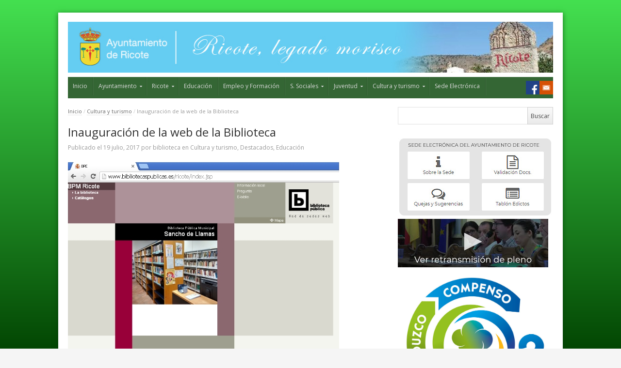

--- FILE ---
content_type: text/html; charset=UTF-8
request_url: http://www.ricote.es/inauguracion-de-la-web-de-la-biblioteca/
body_size: 13980
content:
<!DOCTYPE html>
<!--[if IE 7]>
<html class="ie ie7 no-js" lang="es-ES">
<![endif]-->
<!--[if IE 8]>
<html class="ie ie8 no-js" lang="es-ES">
<![endif]-->
<!--[if !(IE 7) | !(IE 8)  ]><!-->
<html class="no-js" lang="es-ES">
<!--<![endif]-->
<head>
<meta charset="UTF-8" />
<meta name="viewport" content="width=device-width, initial-scale=1, maximum-scale=1" />
<title>Inauguración de la web de la Biblioteca | Ayuntamiento de Ricote</title>
<link rel="profile" href="http://gmpg.org/xfn/11" />
<link rel="pingback" href="http://www.ricote.es/xmlrpc.php" />

<!-- All in One SEO Pack 2.4.4.1 by Michael Torbert of Semper Fi Web Design[360,431] -->
<meta name="description"  content="La Biblioteca del Centro Cultural inaugura página web. A través del generador de sedes web del Ministerio de Educación, Cultura y Deporte, se ha creado una web oficial con la información básica sobre sus servicios e instalaciones. Se trata de un sitio estable y seguro para que pueda encontrarse información veraz sobre la Biblioteca Sancho de Llamas en Internet. Se prevé que más adelante se añadan más secciones y contenidos, respondiendo a las necesidades de la localidad. La dirección es: Próximamente, se abrirá una página en Facebook, para que quien quiera pueda seguir las noticias de la Biblioteca y el Centro Cultural." />

<link rel="canonical" href="https://www.ricote.es/inauguracion-de-la-web-de-la-biblioteca/" />
<!-- /all in one seo pack -->
<link rel="alternate" type="application/rss+xml" title="Ayuntamiento de Ricote &raquo; Feed" href="https://www.ricote.es/feed/" />
<link rel="alternate" type="application/rss+xml" title="Ayuntamiento de Ricote &raquo; RSS de los comentarios" href="https://www.ricote.es/comments/feed/" />
<link rel="alternate" type="application/rss+xml" title="Ayuntamiento de Ricote &raquo; Inauguración de la web de la Biblioteca RSS de los comentarios" href="https://www.ricote.es/inauguracion-de-la-web-de-la-biblioteca/feed/" />
<link rel='stylesheet' id='contact-form-7-css'  href='http://www.ricote.es/wp-content/plugins/contact-form-7/includes/css/styles.css?ver=4.1' type='text/css' media='all' />
<link rel='stylesheet' id='rs-plugin-settings-css'  href='http://www.ricote.es/wp-content/plugins/revslider/rs-plugin/css/settings.css?rev=4.3.8&#038;ver=4.1' type='text/css' media='all' />
<style id='rs-plugin-settings-inline-css' type='text/css'>
.tp-caption a {
color:#ff7302;
text-shadow:none;
-webkit-transition:all 0.2s ease-out;
-moz-transition:all 0.2s ease-out;
-o-transition:all 0.2s ease-out;
-ms-transition:all 0.2s ease-out;
}

.tp-caption a:hover {
color:#ffa902;
}
</style>
<link rel='stylesheet' id='rs-plugin-captions-css'  href='http://www.ricote.es/wp-content/plugins/revslider/rs-plugin/css/captions.php?rev=4.3.8&#038;ver=4.1' type='text/css' media='all' />
<link rel='stylesheet' id='SFSImainCss-css'  href='http://www.ricote.es/wp-content/plugins/ultimate-social-media-icons/css/sfsi-style.css?ver=2.9.1' type='text/css' media='all' />
<link rel='stylesheet' id='newsplus-fonts-css'  href='http://fonts.googleapis.com/css?family=Open+Sans:400italic,700italic,400,700&#038;subset=latin,latin-ext' type='text/css' media='all' />
<link rel='stylesheet' id='newsplus-style-css'  href='http://www.ricote.es/wp-content/themes/Ricote-theme/style.css?ver=4.1' type='text/css' media='all' />
<!--[if lt IE 9]>
<link rel='stylesheet' id='newsplus-ie-css'  href='http://www.ricote.es/wp-content/themes/Ricote-theme/css/ie.css?ver=4.1' type='text/css' media='all' />
<![endif]-->
<link rel='stylesheet' id='newsplus-responsive-css'  href='http://www.ricote.es/wp-content/themes/Ricote-theme/responsive.css?ver=4.1' type='text/css' media='all' />
<link rel='stylesheet' id='prettyphoto-css'  href='http://www.ricote.es/wp-content/themes/Ricote-theme/css/prettyPhoto.css?ver=4.1' type='text/css' media='all' />
<link rel='stylesheet' id='newsplus-user-css'  href='http://www.ricote.es/wp-content/themes/Ricote-theme/user.css?ver=4.1' type='text/css' media='all' />
<script type='text/javascript' src='http://www.ricote.es/wp-includes/js/jquery/jquery.js?ver=1.11.1'></script>
<script type='text/javascript' src='http://www.ricote.es/wp-includes/js/jquery/jquery-migrate.min.js?ver=1.2.1'></script>
<script type='text/javascript' src='http://www.ricote.es/wp-content/plugins/revslider/rs-plugin/js/jquery.themepunch.plugins.min.js?rev=4.3.8&#038;ver=4.1'></script>
<script type='text/javascript' src='http://www.ricote.es/wp-content/plugins/revslider/rs-plugin/js/jquery.themepunch.revolution.min.js?rev=4.3.8&#038;ver=4.1'></script>
<link rel="EditURI" type="application/rsd+xml" title="RSD" href="http://www.ricote.es/xmlrpc.php?rsd" />
<link rel="wlwmanifest" type="application/wlwmanifest+xml" href="http://www.ricote.es/wp-includes/wlwmanifest.xml" /> 
<link rel='prev' title='Ibn Sabin y al-Riquti: presentación del año conmemorativo de su nacimiento' href='https://www.ricote.es/ibn-sabin-y-al-riquti-presentacion-del-ano-conmemorativo-de-su-nacimiento/' />
<link rel='next' title='Y el sábado&#8230; al teatro' href='https://www.ricote.es/y-el-sabado-al-teatro/' />
<link rel='shortlink' href='https://www.ricote.es/?p=4062' />
<!-- <meta name="NextGEN" version="2.1.0" /> -->
<style type="text/css">
	.primary-nav {
	background-color:#346634;
	}
	ul.nav-menu > li > a {
	text-shadow: none;
	color:#dadada;
	}
	.primary-nav li:hover > a {
	color:#fff;
	}
	ul.nav-menu > li.current-menu-item > a,
	ul.nav-menu > li.current-menu-ancestor > a,
	ul.nav-menu > li.current_page_item > a,
	ul.nav-menu > li.current_page_ancestor > a {
	color:#274d27;
	border-top-color: #e00000;
	}
	.primary-nav li ul {
	background-color:#fff;
	}
	.primary-nav li ul li a {
	color:#555;
	}
	.primary-nav li ul li:hover > a {
	color:#333;
	background-color:#f0f0f0;
	}
	h3.sb-title {
	color:#999;
	}
	#secondary {
	color:#aaa;
	background-color:#274d27;
	}
	#secondary .sep {
	color:#aaa;
	}
	#secondary a,
	#secondary ul a,
	#secondary ul .entry-meta a,
	#secondary ul .widget .entry-meta a {
	color:#ccc;
	}
	#secondary a:hover,
	#secondary ul a:hover,
	#secondary ul .entry-meta a:hover,
	#secondary ul .widget .entry-meta a:hover {
	color:#fff;
	}
	h3.sc-title {
	color:#fff;
	}
	#secondary .widget ul li {
	border-bottom-color: #5e5e5e;
	}

	#secondary .widget ul ul {
	border-top-color: #5e5e5e;
	}
	#footer {
	color:#aaa;
	background-color:#333333;
	}
	body.is-stretched.custom-background {
	background-color:#333333;
	}
	#footer a {
	color:#ccc;
	}
	#footer a:hover {
	color:#fff;
	}
</style>
<!--[if lt IE 9]>
<script src="https://html5shim.googlecode.com/svn/trunk/html5.js"></script>
<![endif]-->
<link rel='stylesheet' id='nextgen_basic_slideshow_style-css'  href='http://www.ricote.es/wp-content/plugins/nextgen-gallery/products/photocrati_nextgen/modules/nextgen_basic_gallery/static/slideshow/nextgen_basic_slideshow.min.css?ver=4.1' type='text/css' media='all' />
<link rel='stylesheet' id='ngg_trigger_buttons-css'  href='http://www.ricote.es/wp-content/plugins/nextgen-gallery/products/photocrati_nextgen/modules/nextgen_gallery_display/static/trigger_buttons.min.css?ver=4.1' type='text/css' media='all' />
<link rel='stylesheet' id='fancybox-0-css'  href='http://www.ricote.es/wp-content/plugins/nextgen-gallery/products/photocrati_nextgen/modules/lightbox/static/fancybox/jquery.fancybox-1.3.4.min.css?ver=4.1' type='text/css' media='all' />
<link rel='stylesheet' id='fontawesome-css'  href='http://www.ricote.es/wp-content/plugins/nextgen-gallery/products/photocrati_nextgen/modules/nextgen_gallery_display/static/fontawesome/font-awesome.min.css?ver=4.1' type='text/css' media='all' />
<link rel='stylesheet' id='nggallery-css'  href='http://www.ricote.es/wp-content/ngg_styles/nggallery.css?ver=4.1' type='text/css' media='all' />
</head>
<body class="single single-post postid-4062 single-format-standard custom-background sfsi_actvite_theme_default custom-font-enabled">
<div id="page" class="hfeed site clear">
        <header id="header" class="site-header" role="banner">
            <div class="wrap clear">
                <div class="brand" role="banner">
					<h4 class="site-title"><a href="https://www.ricote.es/" title="Ayuntamiento de Ricote" rel="home"><img src="http://www.ricote.es/wp-content/uploads/2014/07/1px.png" alt="Ayuntamiento de Ricote" title="Ayuntamiento de Ricote" /></a>
						</h4>                </div><!-- .brand -->
                        <div class="header-widget-area">
        <aside id="text-6" class="hwa-wrap widget_text">			<div class="textwidget"><a href="http://www.ricote.es" alt="Ayuntamiento de Ricote"><img src="https://www.ricote.es/wp-content/gallery/header/headerslide1.jpg"></a></div>
		</aside>        </div><!-- .header-widget-area -->
	            </div><!-- #header .wrap -->
        </header><!-- #header -->
		                <nav id="responsive-menu">
                <h3 id="menu-button">Menu</h3>
                </nav>
					<nav id="main-nav" class="primary-nav" role="navigation">
            <div class="wrap">
                <ul id="menu-menu-ayto-ppal" class="nav-menu clear"><li id="menu-item-511" class="menu-item menu-item-type-post_type menu-item-object-page menu-item-511"><a href="https://www.ricote.es/">Inicio</a></li>
<li id="menu-item-514" class="menu-item menu-item-type-post_type menu-item-object-page menu-item-has-children arrow menu-item-514"><a href="https://www.ricote.es/ayuntamiento/">Ayuntamiento</a>
<ul class="sub-menu">
	<li id="menu-item-688" class="menu-item menu-item-type-post_type menu-item-object-page menu-item-688"><a href="https://www.ricote.es/saluda-del-alcalde/">Saluda del Alcalde</a></li>
	<li id="menu-item-521" class="menu-item menu-item-type-post_type menu-item-object-page menu-item-521"><a href="https://www.ricote.es/corporacion/">Corporación</a></li>
	<li id="menu-item-513" class="menu-item menu-item-type-post_type menu-item-object-page menu-item-513"><a href="https://www.ricote.es/areas-y-delegaciones/">Áreas y delegaciones</a></li>
	<li id="menu-item-685" class="menu-item menu-item-type-post_type menu-item-object-page menu-item-685"><a href="https://www.ricote.es/servicios-municipales/">Servicios municipales</a></li>
	<li id="menu-item-907" class="menu-item menu-item-type-post_type menu-item-object-page menu-item-907"><a href="https://www.ricote.es/ordenanzas-municipales/">Ordenanzas Municipales</a></li>
	<li id="menu-item-516" class="menu-item menu-item-type-post_type menu-item-object-page menu-item-516"><a href="https://www.ricote.es/bodas-y-uniones/">Bodas y uniones</a></li>
	<li id="menu-item-528" class="menu-item menu-item-type-post_type menu-item-object-page menu-item-528"><a href="https://www.ricote.es/obras-y-proyectos/">Obras y proyectos</a></li>
	<li id="menu-item-676" class="menu-item menu-item-type-post_type menu-item-object-page menu-item-676"><a href="https://www.ricote.es/perfil-del-contratante/">Perfil del contratante</a></li>
	<li id="menu-item-520" class="menu-item menu-item-type-post_type menu-item-object-page menu-item-520"><a href="https://www.ricote.es/convocatorias/">Convocatorias</a></li>
	<li id="menu-item-532" class="menu-item menu-item-type-post_type menu-item-object-page menu-item-532"><a href="https://www.ricote.es/tramites-e-impresos/">Trámites e impresos</a></li>
	<li id="menu-item-1299" class="menu-item menu-item-type-post_type menu-item-object-page menu-item-1299"><a href="https://www.ricote.es/convenios/">Convenios</a></li>
	<li id="menu-item-9996" class="menu-item menu-item-type-post_type menu-item-object-page menu-item-9996"><a href="https://www.ricote.es/mercado-semanal/">Mercado semanal</a></li>
</ul>
</li>
<li id="menu-item-529" class="menu-item menu-item-type-post_type menu-item-object-page menu-item-has-children arrow menu-item-529"><a href="https://www.ricote.es/ricote/">Ricote</a>
<ul class="sub-menu">
	<li id="menu-item-526" class="menu-item menu-item-type-post_type menu-item-object-page menu-item-526"><a href="https://www.ricote.es/ricote/historia/">Historia</a></li>
	<li id="menu-item-933" class="menu-item menu-item-type-post_type menu-item-object-page menu-item-933"><a href="https://www.ricote.es/ricote/simbologia-de-ricote-escudo-y-bandera/">Simbología de Ricote: Escudo y Bandera</a></li>
	<li id="menu-item-1105" class="menu-item menu-item-type-post_type menu-item-object-page menu-item-1105"><a href="https://www.ricote.es/ricote/pedanias/">Pedanías</a></li>
	<li id="menu-item-517" class="menu-item menu-item-type-post_type menu-item-object-page menu-item-517"><a href="https://www.ricote.es/ricote/callejero/">Guia y Callejero</a></li>
	<li id="menu-item-518" class="menu-item menu-item-type-post_type menu-item-object-page menu-item-518"><a href="https://www.ricote.es/culturayturismo/como-llegar/">Cómo llegar</a></li>
	<li id="menu-item-524" class="menu-item menu-item-type-post_type menu-item-object-page menu-item-524"><a href="https://www.ricote.es/ricote/fiestas-y-gastronomia/">Fiestas y gastronomía</a></li>
	<li id="menu-item-802" class="menu-item menu-item-type-post_type menu-item-object-page menu-item-802"><a href="https://www.ricote.es/ricote/galeria-de-imagenes/">Galería de imágenes</a></li>
	<li id="menu-item-525" class="menu-item menu-item-type-post_type menu-item-object-page menu-item-525"><a href="https://www.ricote.es/ricote/galeria-multimedia/">Galería multimedia</a></li>
	<li id="menu-item-2707" class="menu-item menu-item-type-taxonomy menu-item-object-category menu-item-has-children arrow menu-item-2707"><a href="https://www.ricote.es/category/nebian/">Nébian</a>
	<ul class="sub-menu">
		<li id="menu-item-2712" class="menu-item menu-item-type-post_type menu-item-object-page menu-item-2712"><a href="https://www.ricote.es/informacion-sobre-nebian/">Información sobre Nébian</a></li>
	</ul>
</li>
</ul>
</li>
<li id="menu-item-1872" class="menu-item menu-item-type-taxonomy menu-item-object-category current-post-ancestor current-menu-parent current-post-parent menu-item-1872"><a href="https://www.ricote.es/category/educacion/">Educación</a></li>
<li id="menu-item-1047" class="menu-item menu-item-type-taxonomy menu-item-object-category menu-item-1047"><a href="https://www.ricote.es/category/empleo-y-formacion/">Empleo y Formación</a></li>
<li id="menu-item-1095" class="menu-item menu-item-type-post_type menu-item-object-page menu-item-has-children arrow menu-item-1095"><a href="https://www.ricote.es/servicios-sociales-mujer-y-educacion/">S. Sociales</a>
<ul class="sub-menu">
	<li id="menu-item-1873" class="menu-item menu-item-type-taxonomy menu-item-object-category menu-item-1873"><a href="https://www.ricote.es/category/mujer/">Mujer</a></li>
	<li id="menu-item-5795" class="menu-item menu-item-type-post_type menu-item-object-page menu-item-has-children arrow menu-item-5795"><a href="https://www.ricote.es/actividades-de-la-mujer/">Actividades de la mujer</a>
	<ul class="sub-menu">
		<li id="menu-item-6178" class="menu-item menu-item-type-post_type menu-item-object-page menu-item-6178"><a href="https://www.ricote.es/dia-de-la-mujer-2019/">Día de la mujer 2019</a></li>
	</ul>
</li>
</ul>
</li>
<li id="menu-item-11215" class="menu-item menu-item-type-taxonomy menu-item-object-category menu-item-has-children arrow menu-item-11215"><a href="https://www.ricote.es/category/juventud/">Juventud</a>
<ul class="sub-menu">
	<li id="menu-item-1870" class="menu-item menu-item-type-taxonomy menu-item-object-category menu-item-1870"><a href="https://www.ricote.es/category/deporte/">Deporte</a></li>
</ul>
</li>
<li id="menu-item-1831" class="menu-item menu-item-type-taxonomy menu-item-object-category current-post-ancestor current-menu-parent current-post-parent menu-item-has-children arrow menu-item-1831"><a href="https://www.ricote.es/category/culturayturismo/">Cultura y turismo</a>
<ul class="sub-menu">
	<li id="menu-item-512" class="menu-item menu-item-type-post_type menu-item-object-page menu-item-512"><a href="https://www.ricote.es/culturayturismo/alojamientos-rurales/">Alojamientos rurales</a></li>
	<li id="menu-item-3534" class="menu-item menu-item-type-post_type menu-item-object-page menu-item-3534"><a href="https://www.ricote.es/centro-cultural/">Centro cultural</a></li>
	<li id="menu-item-522" class="menu-item menu-item-type-post_type menu-item-object-page menu-item-has-children arrow menu-item-522"><a href="https://www.ricote.es/culturayturismo/patrimonio-historico/">Patrimonio histórico</a>
	<ul class="sub-menu">
		<li id="menu-item-1940" class="menu-item menu-item-type-post_type menu-item-object-page menu-item-1940"><a href="https://www.ricote.es/almazara-del-pilar/">Almazara del Pilar (desaparecida)</a></li>
		<li id="menu-item-1935" class="menu-item menu-item-type-post_type menu-item-object-page menu-item-1935"><a href="https://www.ricote.es/casa-de-la-encomienda-de-santiago/">Palacio de la Encomienda de Santiago</a></li>
		<li id="menu-item-1988" class="menu-item menu-item-type-post_type menu-item-object-page menu-item-1988"><a href="https://www.ricote.es/castillo-de-ricote/">Castillo de Ricote</a></li>
		<li id="menu-item-1991" class="menu-item menu-item-type-post_type menu-item-object-page menu-item-1991"><a href="https://www.ricote.es/casa-de-hoyos/">Casa de Hoyos (S. XVIII)</a></li>
		<li id="menu-item-1964" class="menu-item menu-item-type-post_type menu-item-object-page menu-item-1964"><a href="https://www.ricote.es/conjunto-etnografico-de-los-molinos/">Conjunto etnográfico de los molinos</a></li>
		<li id="menu-item-1989" class="menu-item menu-item-type-post_type menu-item-object-page menu-item-1989"><a href="https://www.ricote.es/ermita-de-nuestra-senora-de-las-huertas/">Ermita de Nuestra Señora de las Huertas</a></li>
		<li id="menu-item-1929" class="menu-item menu-item-type-post_type menu-item-object-page menu-item-1929"><a href="https://www.ricote.es/iglesia-de-santiago/">Ermita de Santiago (desaparecida)</a></li>
		<li id="menu-item-1951" class="menu-item menu-item-type-post_type menu-item-object-page menu-item-1951"><a href="https://www.ricote.es/horno-de-la-encomienda-desaparecido/">Horno de la encomienda (desaparecido)</a></li>
		<li id="menu-item-1990" class="menu-item menu-item-type-post_type menu-item-object-page menu-item-1990"><a href="https://www.ricote.es/palacio-de-llamas-s-xviii/">Palacio de Llamas (S. XVIII)</a></li>
		<li id="menu-item-1946" class="menu-item menu-item-type-post_type menu-item-object-page menu-item-1946"><a href="https://www.ricote.es/el-pilar/">El Pilar</a></li>
		<li id="menu-item-1922" class="menu-item menu-item-type-post_type menu-item-object-page menu-item-1922"><a href="https://www.ricote.es/templo-parroquial-de-san-sebastian/">Templo parroquial de San Sebastián.</a></li>
		<li id="menu-item-1959" class="menu-item menu-item-type-post_type menu-item-object-page menu-item-1959"><a href="https://www.ricote.es/iglesias-de-san-pedro-desaparecidas/">Templos de San Pedro (desaparecidos)</a></li>
		<li id="menu-item-5089" class="menu-item menu-item-type-post_type menu-item-object-page menu-item-5089"><a href="https://www.ricote.es/monumento-conmemorativo-de-la-expulsion-de-los-ultimos-moriscos-de-espana/">Monumento conmemorativo de la expulsión de los últimos moriscos de España</a></li>
		<li id="menu-item-5086" class="menu-item menu-item-type-post_type menu-item-object-page menu-item-5086"><a href="https://www.ricote.es/ermita-de-san-jose/">Ermita de San José</a></li>
		<li id="menu-item-5087" class="menu-item menu-item-type-post_type menu-item-object-page menu-item-5087"><a href="https://www.ricote.es/ermita-de-san-sebastian/">Ermita de San Sebastián</a></li>
		<li id="menu-item-5088" class="menu-item menu-item-type-post_type menu-item-object-page menu-item-5088"><a href="https://www.ricote.es/ermita-de-la-virgen-del-oro/">Ermita de la Virgen del Oro</a></li>
	</ul>
</li>
	<li id="menu-item-523" class="menu-item menu-item-type-post_type menu-item-object-page menu-item-523"><a href="https://www.ricote.es/culturayturismo/establecimientos-comerciales/">Establecimientos comerciales/Artesanía/Turismo Activo</a></li>
	<li id="menu-item-2498" class="menu-item menu-item-type-post_type menu-item-object-page menu-item-2498"><a href="https://www.ricote.es/normativa-cultural-y-turistica/">Normativa cultural y turística</a></li>
	<li id="menu-item-1843" class="menu-item menu-item-type-post_type menu-item-object-page menu-item-1843"><a href="https://www.ricote.es/1840-2/">Programa de actividades culturales</a></li>
	<li id="menu-item-530" class="menu-item menu-item-type-post_type menu-item-object-page menu-item-530"><a href="https://www.ricote.es/culturayturismo/rutas-por-el-valle/">Rutas por Ricote y su valle</a></li>
	<li id="menu-item-2286" class="menu-item menu-item-type-post_type menu-item-object-page menu-item-2286"><a href="https://www.ricote.es/visitas-guiadas/">Visitas guiadas</a></li>
	<li id="menu-item-531" class="menu-item menu-item-type-post_type menu-item-object-page menu-item-531"><a href="https://www.ricote.es/culturayturismo/telefonos-de-interes/">Teléfonos de interés</a></li>
</ul>
</li>
<li id="menu-item-1075" class="menu-item menu-item-type-custom menu-item-object-custom menu-item-1075"><a href="#"><a href="mailto:info@ricote.es" class="mail" title="email" target="_blank"></a></a></li>
<li id="menu-item-1074" class="menu-item menu-item-type-custom menu-item-object-custom menu-item-1074"><a href="#"><a href="https://es-es.facebook.com/ayuntamientoricote" class="facebook" title="Facebook" target="_blank"></a></a></li>
<li id="menu-item-8050" class="menu-item menu-item-type-custom menu-item-object-custom menu-item-8050"><a target="_blank" href="https://sede.ricote.regiondemurcia.es/web/inicioWebc.do?opcion=noreg&#038;entidad=30034">Sede Electrónica</a></li>
</ul>            </div><!-- .primary-nav .wrap -->
		</nav><!-- #main-nav -->
        <div id="main">
        <div class="wrap clear"><div id="primary" class="site-content">
    <div id="content" role="main">
	<div class="breadcrumbs"><a href="https://www.ricote.es">Inicio</a> <span class="sep"> / </span> <a href="https://www.ricote.es/category/culturayturismo/">Cultura y turismo</a> <span class="sep"> / </span> <span class="current">Inauguración de la web de la Biblioteca</span></div>			 <article id="post-4062" class="post-4062 post type-post status-publish format-standard has-post-thumbnail hentry category-culturayturismo category-destacados category-educacion">
                <header class="entry-header">
                    <h1 class="entry-title">Inauguración de la web de la Biblioteca</h1>
                                                <aside id="meta-4062" class="entry-meta"><span class="posted-on">Publicado el </span><a href="https://www.ricote.es/inauguracion-de-la-web-de-la-biblioteca/" title="7:06 pm" class="post-time"><time class="entry-date updated" datetime="2017-07-19T19:06:27+00:00">19 julio, 2017</time></a><span class="by-author"> por </span><span class="author vcard"><a class="url fn n" href="https://www.ricote.es/author/biblioteca/" title="View all posts by biblioteca" rel="author">biblioteca</a></span><span class="posted-in"> en </span><a href="https://www.ricote.es/category/culturayturismo/" rel="tag">Cultura y turismo</a>, <a href="https://www.ricote.es/category/destacados/" rel="tag">Destacados</a>, <a href="https://www.ricote.es/category/educacion/" rel="tag">Educación</a> 		</aside>
                        <img width="559" height="441" src="https://www.ricote.es/wp-content/uploads/2017/07/Pantallazo-2017-07-19-21-04-26.png" class="attachment-single_thumb wp-post-image" alt="Pantallazo-2017-07-19 21-04-26" />                </header>
                <div class="entry-content">
					<p><span style="color: #000000;"><span style="font-family: Arial,sans-serif;">La Biblioteca del Centro Cultural inaugura página web. A través del generador de sedes web del Ministerio de Educación, Cultura y Deporte, se ha creado una web oficial con la información básica sobre sus servicios e instalaciones. Se trata de un sitio estable y seguro para que pueda encontrarse información veraz sobre la Biblioteca Sancho de Llamas en Internet.</span></span></p>
<p><span style="color: #000000;"><span style="font-family: Arial,sans-serif;">Se prevé que más adelante se añadan más secciones y contenidos, respondiendo a las necesidades de la localidad.</span></span></p>
<p><span style="color: #000000;"><span style="font-family: Arial,sans-serif;">La dirección es: <a href="http://www.bibliotecaspublicas.es/ricote/index.jsp" target="_blank" data-saferedirecturl="https://www.google.com/url?hl=es&amp;q=http://www.bibliotecaspublicas.es/ricote/index.jsp&amp;source=gmail&amp;ust=1500577151187000&amp;usg=AFQjCNGvF91UbN5gX1FmC1yhAsRigwj6xA">http://www.<wbr />bibliotecaspublicas.es/ricote/<wbr />index.jsp</a> </span></span><br />
Próximamente, se abrirá una página en Facebook, para que quien quiera pueda seguir las noticias de la Biblioteca y el Centro Cultural.</p>
<div class='sfsiaftrpstwpr'><div class='sfsi_responsive_icons' style='display:block;margin-top:10px; margin-bottom: 10px; width:100%' data-icon-width-type='Fully responsive' data-icon-width-size='240' data-edge-type='Round' data-edge-radius='5'  ><div class='sfsi_icons_container sfsi_responsive_without_counter_icons sfsi_medium_button_container sfsi_icons_container_box_fully_container ' style='width:100%;display:flex; text-align:center;' ><a target='_blank' rel='noopener' href='https://www.facebook.com/sharer/sharer.php?u=https%3A%2F%2Fwww.ricote.es%2Finauguracion-de-la-web-de-la-biblioteca%2F' style='display:block;text-align:center;margin-left:10px;  flex-basis:100%;' class=sfsi_responsive_fluid ><div class='sfsi_responsive_icon_item_container sfsi_responsive_icon_facebook_container sfsi_medium_button sfsi_responsive_icon_gradient sfsi_centered_icon' style=' border-radius:5px; width:auto; ' ><img style='max-height: 25px;display:unset;margin:0' class='sfsi_wicon' alt='facebook' src='http://www.ricote.es/wp-content/plugins/ultimate-social-media-icons/images/responsive-icon/facebook.svg'><span style='color:#fff'>Comparte en Facebook</span></div></a><a target='_blank' rel='noopener' href='https://twitter.com/intent/tweet?text=Hey%2C+check+out+this+cool+site+I+found%3A+www.yourname.com+%23Topic+via%40my_twitter_name&url=https%3A%2F%2Fwww.ricote.es%2Finauguracion-de-la-web-de-la-biblioteca%2F' style='display:block;text-align:center;margin-left:10px;  flex-basis:100%;' class=sfsi_responsive_fluid ><div class='sfsi_responsive_icon_item_container sfsi_responsive_icon_twitter_container sfsi_medium_button sfsi_responsive_icon_gradient sfsi_centered_icon' style=' border-radius:5px; width:auto; ' ><img style='max-height: 25px;display:unset;margin:0' class='sfsi_wicon' alt='Twitter' src='http://www.ricote.es/wp-content/plugins/ultimate-social-media-icons/images/responsive-icon/Twitter.svg'><span style='color:#fff'>Tweet</span></div></a></div></div></div><!--end responsive_icons-->                </div><!-- .entry-content -->
                <footer>
                                </footer><!-- .entry-meta -->
			</article><!-- #post-4062 -->
						<div class="related-posts clear">
                <h3>Noticias relacionadas</h3>
                <ul class="thumb-style clear">
                                    <li>
                                                <a class="rp-thumb" href="https://www.ricote.es/nueva-senalizacion-de-los-principales-monumentos-de-ricote/" title="Nueva señalización de los principales monumentos de Ricote"><img src="https://www.ricote.es/wp-content/uploads/2019/01/IMG-20190131-WA0006-370x278.jpg" alt="Nueva señalización de los principales monumentos de Ricote" title="Nueva señalización de los principales monumentos de Ricote"/></a>
												<h4><a href="https://www.ricote.es/nueva-senalizacion-de-los-principales-monumentos-de-ricote/" title="Nueva señalización de los principales monumentos de Ricote">Nueva señalización de los principales monumentos de Ricote</a></h4>
					                    </li>
                                    <li>
                                                <a class="rp-thumb" href="https://www.ricote.es/nota-informativa-reunion-acondicionamiento-camino-de-paulina/" title="Nota informativa reunión acondicionamiento camino de Paulina"><img src="https://www.ricote.es/wp-content/uploads/2018/10/Untitled_04102018_131219-370x523.jpg" alt="Nota informativa reunión acondicionamiento camino de Paulina" title="Nota informativa reunión acondicionamiento camino de Paulina"/></a>
												<h4><a href="https://www.ricote.es/nota-informativa-reunion-acondicionamiento-camino-de-paulina/" title="Nota informativa reunión acondicionamiento camino de Paulina">Nota informativa reunión acondicionamiento camino de Paulina</a></h4>
					                    </li>
                                    <li>
                                                <a class="rp-thumb" href="https://www.ricote.es/cuentacuentos-en-la-biblioteca/" title="Cuentacuentos en la Biblioteca"><img src="https://www.ricote.es/wp-content/uploads/2017/09/Cuento-Clowntigo-370x523.jpg" alt="Cuentacuentos en la Biblioteca" title="Cuentacuentos en la Biblioteca"/></a>
												<h4><a href="https://www.ricote.es/cuentacuentos-en-la-biblioteca/" title="Cuentacuentos en la Biblioteca">Cuentacuentos en la Biblioteca</a></h4>
					                    </li>
                                    <li>
                                                <a class="rp-thumb" href="https://www.ricote.es/escuela-de-navidad-plan-corresponsables-23-24/" title="ESCUELA DE NAVIDAD &#8220;PLAN CORRESPONSABLES 23-24&#8243;"><img src="https://www.ricote.es/wp-content/uploads/2023/12/c264a7cf-44af-4be2-b6c9-4808de1684a2-370x493.jpg" alt="ESCUELA DE NAVIDAD &#8220;PLAN CORRESPONSABLES 23-24&#8243;" title="ESCUELA DE NAVIDAD &#8220;PLAN CORRESPONSABLES 23-24&#8243;"/></a>
												<h4><a href="https://www.ricote.es/escuela-de-navidad-plan-corresponsables-23-24/" title="ESCUELA DE NAVIDAD &#8220;PLAN CORRESPONSABLES 23-24&#8243;">ESCUELA DE NAVIDAD &#8220;PLAN CORRESPONSABLES 23-24&#8243;</a></h4>
					                    </li>
                                </ul>
            </div><!-- .related-posts -->
	<div id="comments" class="comments-area">
			</div><!-- #comments .comments-area -->    </div><!-- #content -->
</div><!-- #primary -->
<div id="sidebar" class="widget-area" role="complementary">
<aside id="search-3" class="widget widget_search"><div class="searchbox">
<form role="search" method="get" id="searchform" action="/index.php" >
    <input type="text" value="" name="s" id="s" onblur="if (this.value == '')
    {this.value = '';}"
    onfocus="if (this.value == '')
    {this.value = '';}" />

	<input type="submit" id="searchsubmit" value="Buscar" />
</form>
</div><!-- .searchbox --></aside><aside id="text-15" class="widget widget_text">			<div class="textwidget"><a target="_blank" href="https://sede.ricote.regiondemurcia.es/web/inicioWebc.do?opcion=noreg&entidad=30034"><img src="http://www.ricote.es/wp-content/uploads/2020/05/SEDE-ELECTRONICA.jpg" /></a><br><a href="https://www.ricote.es/retransmision-de-plenos/"><img src="http://www.ricote.es/wp-content/uploads/2023/06/tv-pleno.jpg" /></a><br><a href="http://lifeforestco2.eu/" target="_blank"><img src="http://www.ricote.es/wp-content/uploads/2020/11/marca_co2_ciclo-800x757.jpg"></a><br><a href="http://www.ricote.es/wp-content/uploads/2021/01/RICOTE_DEFINITIVO_web.pdf" target="_blank"><img src="http://www.ricote.es/wp-content/uploads/2021/01/igualdad2.png"></a>
<br><a href="https://www.reciclaesperanza.es/" target="_blank"><img src="http://www.ricote.es/wp-content/uploads/2021/04/BANNER-ENLACE.jpg"></a>
<br><a href="https://corresponsablesricote.es/" target="_blank"><img src="http://www.ricote.es/wp-content/uploads/2022/06/RICOTE.png"></a>
</div>
		</aside><aside id="text-12" class="widget widget_text">			<div class="textwidget"><h2 class="section-title"><span class="ss-label orange"><a title="Cultura y Turismo" href="http://www.ricote.es/category/culturayturismo/">Cultura y Turismo</a></span> </h2>


<div class="ngg-slideshow-image-list ngg-slideshow-nojs" id="ngg-slideshow-3__1162384718-15419066550-image-list">
	<div id="ngg-image-0" class="ngg-gallery-slideshow-image" >
		<img data-image-id='114'
		     title=""
		     alt="Valle"
		     src="http://www.ricote.es/wp-content/gallery/turismo/Valle-1.jpg"
		     width="320"
		     height="240"/>
		</div> 
<div id="ngg-image-1" class="ngg-gallery-slideshow-image" >
		<img data-image-id='101'
		     title=""
		     alt="fondo19"
		     src="http://www.ricote.es/wp-content/gallery/turismo/fondo19.jpg"
		     width="320"
		     height="180"/>
		</div> 
<div id="ngg-image-2" class="ngg-gallery-slideshow-image" >
		<img data-image-id='102'
		     title=""
		     alt="fondo20"
		     src="http://www.ricote.es/wp-content/gallery/turismo/fondo20.jpg"
		     width="320"
		     height="180"/>
		</div> 
<div id="ngg-image-3" class="ngg-gallery-slideshow-image" >
		<img data-image-id='103'
		     title=""
		     alt="fondo21"
		     src="http://www.ricote.es/wp-content/gallery/turismo/fondo21.jpg"
		     width="320"
		     height="180"/>
		</div> 
<div id="ngg-image-4" class="ngg-gallery-slideshow-image" >
		<img data-image-id='104'
		     title=""
		     alt="fondo22"
		     src="http://www.ricote.es/wp-content/gallery/turismo/fondo22.jpg"
		     width="320"
		     height="180"/>
		</div> 
<div id="ngg-image-5" class="ngg-gallery-slideshow-image" >
		<img data-image-id='105'
		     title="OLYMPUS DIGITAL CAMERA"
		     alt="OLYMPUS DIGITAL CAMERA"
		     src="http://www.ricote.es/wp-content/gallery/turismo/HOMBRE-MONTADO-EN-BURRO.jpg"
		     width="320"
		     height="240"/>
		</div> 
<div id="ngg-image-6" class="ngg-gallery-slideshow-image" >
		<img data-image-id='106'
		     title="OLYMPUS DIGITAL CAMERA"
		     alt="OLYMPUS DIGITAL CAMERA"
		     src="http://www.ricote.es/wp-content/gallery/turismo/lacalera.jpg"
		     width="320"
		     height="240"/>
		</div> 
<div id="ngg-image-7" class="ngg-gallery-slideshow-image" >
		<img data-image-id='107'
		     title=""
		     alt="nevada"
		     src="http://www.ricote.es/wp-content/gallery/turismo/nevada-1.jpg"
		     width="320"
		     height="240"/>
		</div> 
<div id="ngg-image-8" class="ngg-gallery-slideshow-image" >
		<img data-image-id='108'
		     title=""
		     alt="ricote"
		     src="http://www.ricote.es/wp-content/gallery/turismo/ricote.jpg"
		     width="320"
		     height="240"/>
		</div> 
<div id="ngg-image-9" class="ngg-gallery-slideshow-image" >
		<img data-image-id='109'
		     title=""
		     alt="ricote01"
		     src="http://www.ricote.es/wp-content/gallery/turismo/ricote01.jpg"
		     width="320"
		     height="240"/>
		</div> 
<div id="ngg-image-10" class="ngg-gallery-slideshow-image" >
		<img data-image-id='110'
		     title=""
		     alt="ricote02"
		     src="http://www.ricote.es/wp-content/gallery/turismo/ricote02.jpg"
		     width="320"
		     height="240"/>
		</div> 
<div id="ngg-image-11" class="ngg-gallery-slideshow-image" >
		<img data-image-id='111'
		     title=""
		     alt="ricote03"
		     src="http://www.ricote.es/wp-content/gallery/turismo/ricote03.jpg"
		     width="260"
		     height="250"/>
		</div> 
<div id="ngg-image-12" class="ngg-gallery-slideshow-image" >
		<img data-image-id='112'
		     title=""
		     alt="ricote04"
		     src="http://www.ricote.es/wp-content/gallery/turismo/ricote04.jpg"
		     width="320"
		     height="114"/>
		</div> 
<div id="ngg-image-13" class="ngg-gallery-slideshow-image" >
		<img data-image-id='113'
		     title=""
		     alt="ricote05"
		     src="http://www.ricote.es/wp-content/gallery/turismo/ricote05.jpg"
		     width="320"
		     height="180"/>
		</div> 
<div id="ngg-image-14" class="ngg-gallery-slideshow-image" >
		<img data-image-id='100'
		     title=""
		     alt="fondo18"
		     src="http://www.ricote.es/wp-content/gallery/turismo/fondo18.jpg"
		     width="320"
		     height="180"/>
		</div> 
<div id="ngg-image-15" class="ngg-gallery-slideshow-image" >
		<img data-image-id='115'
		     title=""
		     alt="VISTA-DE-RICOTE"
		     src="http://www.ricote.es/wp-content/gallery/turismo/VISTA-DE-RICOTE.jpg"
		     width="320"
		     height="240"/>
		</div> 
<div id="ngg-image-16" class="ngg-gallery-slideshow-image" >
		<img data-image-id='116'
		     title=""
		     alt="vistarico"
		     src="http://www.ricote.es/wp-content/gallery/turismo/vistarico.jpg"
		     width="320"
		     height="240"/>
		</div> 
<div id="ngg-image-17" class="ngg-gallery-slideshow-image" >
		<img data-image-id='117'
		     title=""
		     alt="10"
		     src="http://www.ricote.es/wp-content/gallery/turismo/10.jpg"
		     width="166"
		     height="250"/>
		</div> 
<div id="ngg-image-18" class="ngg-gallery-slideshow-image" >
		<img data-image-id='118'
		     title=""
		     alt="11"
		     src="http://www.ricote.es/wp-content/gallery/turismo/11.jpg"
		     width="211"
		     height="250"/>
		</div> 
<div id="ngg-image-19" class="ngg-gallery-slideshow-image" >
		<img data-image-id='119'
		     title=""
		     alt="12"
		     src="http://www.ricote.es/wp-content/gallery/turismo/12.jpg"
		     width="166"
		     height="250"/>
		</div> 
<div id="ngg-image-20" class="ngg-gallery-slideshow-image" >
		<img data-image-id='120'
		     title=""
		     alt="2"
		     src="http://www.ricote.es/wp-content/gallery/turismo/2.jpg"
		     width="187"
		     height="250"/>
		</div> 
<div id="ngg-image-21" class="ngg-gallery-slideshow-image" >
		<img data-image-id='121'
		     title=""
		     alt="3"
		     src="http://www.ricote.es/wp-content/gallery/turismo/3.jpg"
		     width="320"
		     height="180"/>
		</div> 
<div id="ngg-image-22" class="ngg-gallery-slideshow-image" >
		<img data-image-id='122'
		     title=""
		     alt="4"
		     src="http://www.ricote.es/wp-content/gallery/turismo/4.jpg"
		     width="320"
		     height="180"/>
		</div> 
<div id="ngg-image-23" class="ngg-gallery-slideshow-image" >
		<img data-image-id='123'
		     title=""
		     alt="5"
		     src="http://www.ricote.es/wp-content/gallery/turismo/5.jpg"
		     width="320"
		     height="240"/>
		</div> 
<div id="ngg-image-24" class="ngg-gallery-slideshow-image" >
		<img data-image-id='124'
		     title=""
		     alt="7"
		     src="http://www.ricote.es/wp-content/gallery/turismo/7.jpg"
		     width="320"
		     height="180"/>
		</div> 
<div id="ngg-image-25" class="ngg-gallery-slideshow-image" >
		<img data-image-id='125'
		     title=""
		     alt="8"
		     src="http://www.ricote.es/wp-content/gallery/turismo/8.jpg"
		     width="320"
		     height="240"/>
		</div> 
<div id="ngg-image-26" class="ngg-gallery-slideshow-image" >
		<img data-image-id='126'
		     title=""
		     alt="Valle"
		     src="http://www.ricote.es/wp-content/gallery/turismo/Valle.jpg"
		     width="320"
		     height="240"/>
		</div> 
<div id="ngg-image-27" class="ngg-gallery-slideshow-image" >
		<img data-image-id='127'
		     title=""
		     alt="nevada"
		     src="http://www.ricote.es/wp-content/gallery/turismo/nevada.jpg"
		     width="320"
		     height="240"/>
		</div> 
<div id="ngg-image-28" class="ngg-gallery-slideshow-image" >
		<img data-image-id='87'
		     title=""
		     alt="fondo5"
		     src="http://www.ricote.es/wp-content/gallery/turismo/fondo5.jpg"
		     width="320"
		     height="180"/>
		</div> 
<div id="ngg-image-29" class="ngg-gallery-slideshow-image" >
		<img data-image-id='74'
		     title=""
		     alt="3"
		     src="http://www.ricote.es/wp-content/gallery/turismo/3-1.jpg"
		     width="320"
		     height="180"/>
		</div> 
<div id="ngg-image-30" class="ngg-gallery-slideshow-image" >
		<img data-image-id='75'
		     title=""
		     alt="4"
		     src="http://www.ricote.es/wp-content/gallery/turismo/4-1.jpg"
		     width="320"
		     height="180"/>
		</div> 
<div id="ngg-image-31" class="ngg-gallery-slideshow-image" >
		<img data-image-id='76'
		     title=""
		     alt="5"
		     src="http://www.ricote.es/wp-content/gallery/turismo/5-1.jpg"
		     width="320"
		     height="240"/>
		</div> 
<div id="ngg-image-32" class="ngg-gallery-slideshow-image" >
		<img data-image-id='77'
		     title=""
		     alt="7"
		     src="http://www.ricote.es/wp-content/gallery/turismo/7-1.jpg"
		     width="320"
		     height="180"/>
		</div> 
<div id="ngg-image-33" class="ngg-gallery-slideshow-image" >
		<img data-image-id='78'
		     title=""
		     alt="8"
		     src="http://www.ricote.es/wp-content/gallery/turismo/8-1.jpg"
		     width="320"
		     height="240"/>
		</div> 
<div id="ngg-image-34" class="ngg-gallery-slideshow-image" >
		<img data-image-id='79'
		     title=""
		     alt="10"
		     src="http://www.ricote.es/wp-content/gallery/turismo/10-1.jpg"
		     width="166"
		     height="250"/>
		</div> 
<div id="ngg-image-35" class="ngg-gallery-slideshow-image" >
		<img data-image-id='80'
		     title=""
		     alt="11"
		     src="http://www.ricote.es/wp-content/gallery/turismo/11-1.jpg"
		     width="211"
		     height="250"/>
		</div> 
<div id="ngg-image-36" class="ngg-gallery-slideshow-image" >
		<img data-image-id='81'
		     title=""
		     alt="12"
		     src="http://www.ricote.es/wp-content/gallery/turismo/12-1.jpg"
		     width="166"
		     height="250"/>
		</div> 
<div id="ngg-image-37" class="ngg-gallery-slideshow-image" >
		<img data-image-id='82'
		     title=""
		     alt="calletipica"
		     src="http://www.ricote.es/wp-content/gallery/turismo/calletipica.jpg"
		     width="320"
		     height="240"/>
		</div> 
<div id="ngg-image-38" class="ngg-gallery-slideshow-image" >
		<img data-image-id='83'
		     title=""
		     alt="CAPILLA-PALACIO"
		     src="http://www.ricote.es/wp-content/gallery/turismo/CAPILLA-PALACIO.jpg"
		     width="320"
		     height="240"/>
		</div> 
<div id="ngg-image-39" class="ngg-gallery-slideshow-image" >
		<img data-image-id='84'
		     title="OLYMPUS DIGITAL CAMERA"
		     alt="OLYMPUS DIGITAL CAMERA"
		     src="http://www.ricote.es/wp-content/gallery/turismo/ERMITA-NUESTRA-SE%C3%91ORA-DE-LAS-HUERTAS.jpg"
		     width="320"
		     height="240"/>
		</div> 
<div id="ngg-image-40" class="ngg-gallery-slideshow-image" >
		<img data-image-id='85'
		     title=""
		     alt="fondo3"
		     src="http://www.ricote.es/wp-content/gallery/turismo/fondo3.jpg"
		     width="320"
		     height="180"/>
		</div> 
<div id="ngg-image-41" class="ngg-gallery-slideshow-image" >
		<img data-image-id='86'
		     title=""
		     alt="fondo4"
		     src="http://www.ricote.es/wp-content/gallery/turismo/fondo4.jpg"
		     width="320"
		     height="180"/>
		</div> 
<div id="ngg-image-42" class="ngg-gallery-slideshow-image" >
		<img data-image-id='73'
		     title=""
		     alt="2"
		     src="http://www.ricote.es/wp-content/gallery/turismo/2-1.jpg"
		     width="187"
		     height="250"/>
		</div> 
<div id="ngg-image-43" class="ngg-gallery-slideshow-image" >
		<img data-image-id='88'
		     title=""
		     alt="fondo6"
		     src="http://www.ricote.es/wp-content/gallery/turismo/fondo6.jpg"
		     width="320"
		     height="180"/>
		</div> 
<div id="ngg-image-44" class="ngg-gallery-slideshow-image" >
		<img data-image-id='89'
		     title=""
		     alt="fondo7"
		     src="http://www.ricote.es/wp-content/gallery/turismo/fondo7.jpg"
		     width="320"
		     height="180"/>
		</div> 
<div id="ngg-image-45" class="ngg-gallery-slideshow-image" >
		<img data-image-id='90'
		     title=""
		     alt="fondo8"
		     src="http://www.ricote.es/wp-content/gallery/turismo/fondo8.jpg"
		     width="320"
		     height="180"/>
		</div> 
<div id="ngg-image-46" class="ngg-gallery-slideshow-image" >
		<img data-image-id='91'
		     title=""
		     alt="fondo9"
		     src="http://www.ricote.es/wp-content/gallery/turismo/fondo9.jpg"
		     width="320"
		     height="180"/>
		</div> 
<div id="ngg-image-47" class="ngg-gallery-slideshow-image" >
		<img data-image-id='92'
		     title=""
		     alt="fondo10"
		     src="http://www.ricote.es/wp-content/gallery/turismo/fondo10.jpg"
		     width="320"
		     height="180"/>
		</div> 
<div id="ngg-image-48" class="ngg-gallery-slideshow-image" >
		<img data-image-id='93'
		     title=""
		     alt="fondo11"
		     src="http://www.ricote.es/wp-content/gallery/turismo/fondo11.jpg"
		     width="320"
		     height="180"/>
		</div> 
<div id="ngg-image-49" class="ngg-gallery-slideshow-image" >
		<img data-image-id='94'
		     title=""
		     alt="fondo12"
		     src="http://www.ricote.es/wp-content/gallery/turismo/fondo12.jpg"
		     width="320"
		     height="180"/>
		</div> 
<div id="ngg-image-50" class="ngg-gallery-slideshow-image" >
		<img data-image-id='95'
		     title=""
		     alt="fondo13"
		     src="http://www.ricote.es/wp-content/gallery/turismo/fondo13.jpg"
		     width="320"
		     height="180"/>
		</div> 
<div id="ngg-image-51" class="ngg-gallery-slideshow-image" >
		<img data-image-id='96'
		     title=""
		     alt="fondo14"
		     src="http://www.ricote.es/wp-content/gallery/turismo/fondo14.jpg"
		     width="320"
		     height="180"/>
		</div> 
<div id="ngg-image-52" class="ngg-gallery-slideshow-image" >
		<img data-image-id='97'
		     title=""
		     alt="fondo15"
		     src="http://www.ricote.es/wp-content/gallery/turismo/fondo15.jpg"
		     width="320"
		     height="180"/>
		</div> 
<div id="ngg-image-53" class="ngg-gallery-slideshow-image" >
		<img data-image-id='98'
		     title=""
		     alt="fondo16"
		     src="http://www.ricote.es/wp-content/gallery/turismo/fondo16.jpg"
		     width="320"
		     height="180"/>
		</div> 
<div id="ngg-image-54" class="ngg-gallery-slideshow-image" >
		<img data-image-id='99'
		     title=""
		     alt="fondo17"
		     src="http://www.ricote.es/wp-content/gallery/turismo/fondo17.jpg"
		     width="320"
		     height="180"/>
		</div> 
</div>
<div class="ngg-galleryoverview ngg-slideshow"
     id="ngg-slideshow-3__1162384718-15419066550"
     data-placeholder="http://www.ricote.es/wp-content/plugins/nextgen-gallery/products/photocrati_nextgen/modules/nextgen_basic_gallery/static/slideshow/placeholder.gif"
     style="max-width: 320px; max-height: 250px;">
	<div class="ngg-slideshow-loader"
	     id="ngg-slideshow-3__1162384718-15419066550-loader"
	     style="width: 320px; height: 250px;">
		<img src="http://www.ricote.es/wp-content/plugins/nextgen-gallery/products/photocrati_nextgen/modules/ngglegacy/images/loader.gif" alt=""/>
	</div>
</div>
<script type="text/javascript">
	jQuery('#ngg-slideshow-3__1162384718-15419066550-image-list').hide().removeClass('ngg-slideshow-nojs');
	jQuery(function($) {
		jQuery('#ngg-slideshow-3__1162384718-15419066550').nggShowSlideshow({
			id: '3__1162384718',
			fx: 'fade',
			width: 320,
			height: 250,
			domain: 'https://www.ricote.es/',
			timeout: 10000		});
	});
</script>
</div>
		</aside><aside id="text-11" class="widget widget_text">			<div class="textwidget"><h2 class="section-title"><span class="ss-label black"><a title="Destacados" href="http://www.ricote.es/category/destacados/">Noticias</a></span> Destacadas</h2>
<div class="one-col post-13491 entry-grid"><div class="post-thumb"><a href="https://www.ricote.es/ublicacion-listado-de-puntuaciones-definitivas-y-propuesta-de-nombramiento-seleccion-tecnico-desarrollo-local/" title="ublicación listado de puntuaciones definitivas y propuesta de nombramiento . Selección Técnico Desarrollo Local."><img src="https://www.ricote.es/wp-content/uploads/2024/07/3888dec9-df2f-4e76-b829-00057be9c0df-800x1132.png" alt="ublicación listado de puntuaciones definitivas y propuesta de nombramiento . Selección Técnico Desarrollo Local." title="ublicación listado de puntuaciones definitivas y propuesta de nombramiento . Selección Técnico Desarrollo Local."/></a></div><div class="entry-content no-meta"><h3><a href="https://www.ricote.es/ublicacion-listado-de-puntuaciones-definitivas-y-propuesta-de-nombramiento-seleccion-tecnico-desarrollo-local/" title="ublicación listado de puntuaciones definitivas y propuesta de nombramiento . Selección Técnico Desarrollo Local.">ublicación listado de puntuaciones definitivas y propuesta de nombramiento . Selección Técnico Desarrollo Local.</a></h3></div></div>

<ul class="post-list"><li><h4><a href="https://www.ricote.es/ista-provisional-de-calificaciones-obtenidas-proceso-de-seleccion-de-tecnico-de-desarrollo-local-subvencion-fomento-territorial-al-empleo-2025/" title="LISTA PROVISIONAL DE CALIFICACIONES OBTENIDAS: PROCESO DE SELECCIÓN DE TÉCNICO DE DESARROLLO LOCAL. SUBVENCIÓN FOMENTO TERRITORIAL AL EMPLEO 2025">LISTA PROVISIONAL DE CALIFICACIONES OBTENIDAS: PROCESO DE SELECCIÓN DE TÉCNICO DE DESARROLLO LOCAL. SUBVENCIÓN FOMENTO TERRITORIAL AL EMPLEO 2025</a></h4><span class="entry-meta"><a href="https://www.ricote.es/ista-provisional-de-calificaciones-obtenidas-proceso-de-seleccion-de-tecnico-de-desarrollo-local-subvencion-fomento-territorial-al-empleo-2025/" title="9:51 am" class="post-time"><time class="entry-date" datetime="2026-01-26T09:51:20+00:00">26 enero, 2026</time></a></span></li><li><h4><a href="https://www.ricote.es/programa-fiestas-patronales-2026/" title="PROGRAMA FIESTAS PATRONALES 2026">PROGRAMA FIESTAS PATRONALES 2026</a></h4><span class="entry-meta"><a href="https://www.ricote.es/programa-fiestas-patronales-2026/" title="1:33 pm" class="post-time"><time class="entry-date" datetime="2026-01-15T13:33:32+00:00">15 enero, 2026</time></a></span></li></ul></div>
		</aside><aside id="text-8" class="widget widget_text"><h3 class="sb-title">Valle de Ricote 1613-2013/14</h3>			<div class="textwidget"><a href="http://valledericote1613.blogspot.com.es/" target="_blank"><img src="http://www.ricote.es/wp-content/uploads/2014/06/banner-conmemoracion-e1405067594757.jpg" title="400 años del decreto de expulsión de los moriscos del Valle de Ricote"></a></div>
		</aside><aside id="text-9" class="widget widget_text"><h3 class="sb-title">Previsión del tiempo</h3>			<div class="textwidget"><script type='text/javascript' src='http://www.aemet.es/es/eltiempo/prediccion/municipios/launchwidget/ricote-id30034?w=g3p01010001ohmffffffw320z149x006633t33cc00r1s3n2'></script>
<noscript><a href='http://www.aemet.es/es/eltiempo/prediccion/municipios/ricote-id30034'  target='_blank' style='font-weight: bold;font-size: 1.20em;' >El Tiempo. Consulte la predicción de la AEMET para Ricote</a></noscript></div>
		</aside><aside id="text-10" class="widget widget_text"><h3 class="sb-title">Cómo llegar</h3>			<div class="textwidget"><iframe src="https://www.google.com/maps/embed?pb=!1m18!1m12!1m3!1d3137.4049754509565!2d-1.3655424499999875!3d38.154026699999996!2m3!1f0!2f0!3f0!3m2!1i1024!2i768!4f13.1!3m3!1m2!1s0xd64701d921fa1f1%3A0xab961550ff11b880!2s30610+Ricote!5e0!3m2!1ses!2ses!4v1398858957043" width="320" height="320" frameborder="0" style="border:0"></iframe></div>
		</aside></div><!-- #sidebar -->    </div><!-- #main .wrap -->
</div><!-- #main -->
        <div id="secondary" role="complementary">
            <div class="wrap clear">
                <div class="column one-fourth">
					<aside id="text-2" class="widget widget_text"><h3 class="sc-title">Ayuntamiento de Ricote</h3>			<div class="textwidget"><p><img src="http://www.ricote.es/wp-content/uploads/2014/07/logo-ayto2.png"/><br />
Nuestro ayuntamiento esta a disposición de todos los vecinos y visitantes para atenderlos de la mejor forma posible.<br />
<em>RAFAEL GUILLAMÓN MORENO<br />
Alcalde de Ricote.</em><br />
<br></p>
<div id="pie"><b>Ayuntamiento Ricote.</b></div>
<div><b>C/ San Francisco, 7 30610 Ricote (Murcia). </b></div>
<div><b>Tel: 968697063</b></div>
<div><b>Fax: 968697136</b></div>
<div><b>E-Mail: info@ricote.es</b></div>
<p><br><br />
<a href="http://reclutamiento.defensa.gob.es/" target="_blank"><img src="http://www.ricote.es/wp-content/uploads/2014/11/ministerio-defensa.jpg"></a></p>
<hr>
El Ayuntamiento de Ricote se encuentra acogido al “Programa de ayuda a las policías locales de los municipios de la Comunidad Autónoma de la Región de Murcia 2021-2025”</p>
</div>
		</aside>                </div><!-- .column one-fourth -->
                <div class="column one-fourth">
					<aside id="newsplus-recent-posts-2" class="widget newsplus_recent_posts"><h3 class="sc-title">Últimas noticias</h3>            <ul class="post-list">
			<li><div class="post-thumb"><a href="https://www.ricote.es/ublicacion-listado-de-puntuaciones-definitivas-y-propuesta-de-nombramiento-seleccion-tecnico-desarrollo-local/" title="ublicación listado de puntuaciones definitivas y propuesta de nombramiento . Selección Técnico Desarrollo Local."><img src="https://www.ricote.es/wp-content/uploads/2024/07/3888dec9-df2f-4e76-b829-00057be9c0df-370x523.png" alt="ublicación listado de puntuaciones definitivas y propuesta de nombramiento . Selección Técnico Desarrollo Local." title="ublicación listado de puntuaciones definitivas y propuesta de nombramiento . Selección Técnico Desarrollo Local."/></a></div><div class="post-content"><h4><a href="https://www.ricote.es/ublicacion-listado-de-puntuaciones-definitivas-y-propuesta-de-nombramiento-seleccion-tecnico-desarrollo-local/" title="ublicación listado de puntuaciones definitivas y propuesta de nombramiento . Selección Técnico Desarrollo Local.">ublicación listado de puntuaciones definitivas y propuesta de nombramiento . Selección Técnico Desarrollo Local.</a></h4><span class="entry-meta"><a href="https://www.ricote.es/ublicacion-listado-de-puntuaciones-definitivas-y-propuesta-de-nombramiento-seleccion-tecnico-desarrollo-local/" title="10:02 am" class="post-time"><time class="entry-date" datetime="2026-01-29T10:02:26+00:00">29 enero, 2026</time></a></span></div></li><li><div class="post-thumb"><a href="https://www.ricote.es/ista-provisional-de-calificaciones-obtenidas-proceso-de-seleccion-de-tecnico-de-desarrollo-local-subvencion-fomento-territorial-al-empleo-2025/" title="LISTA PROVISIONAL DE CALIFICACIONES OBTENIDAS: PROCESO DE SELECCIÓN DE TÉCNICO DE DESARROLLO LOCAL. SUBVENCIÓN FOMENTO TERRITORIAL AL EMPLEO 2025"><img src="https://www.ricote.es/wp-content/uploads/2024/07/3888dec9-df2f-4e76-b829-00057be9c0df-370x523.png" alt="LISTA PROVISIONAL DE CALIFICACIONES OBTENIDAS: PROCESO DE SELECCIÓN DE TÉCNICO DE DESARROLLO LOCAL. SUBVENCIÓN FOMENTO TERRITORIAL AL EMPLEO 2025" title="LISTA PROVISIONAL DE CALIFICACIONES OBTENIDAS: PROCESO DE SELECCIÓN DE TÉCNICO DE DESARROLLO LOCAL. SUBVENCIÓN FOMENTO TERRITORIAL AL EMPLEO 2025"/></a></div><div class="post-content"><h4><a href="https://www.ricote.es/ista-provisional-de-calificaciones-obtenidas-proceso-de-seleccion-de-tecnico-de-desarrollo-local-subvencion-fomento-territorial-al-empleo-2025/" title="LISTA PROVISIONAL DE CALIFICACIONES OBTENIDAS: PROCESO DE SELECCIÓN DE TÉCNICO DE DESARROLLO LOCAL. SUBVENCIÓN FOMENTO TERRITORIAL AL EMPLEO 2025">LISTA PROVISIONAL DE CALIFICACIONES OBTENIDAS: PROCESO DE SELECCIÓN DE TÉCNICO DE DESARROLLO LOCAL. SUBVENCIÓN FOMENTO TERRITORIAL AL EMPLEO 2025</a></h4><span class="entry-meta"><a href="https://www.ricote.es/ista-provisional-de-calificaciones-obtenidas-proceso-de-seleccion-de-tecnico-de-desarrollo-local-subvencion-fomento-territorial-al-empleo-2025/" title="9:51 am" class="post-time"><time class="entry-date" datetime="2026-01-26T09:51:20+00:00">26 enero, 2026</time></a></span></div></li><li><div class="post-thumb"><a href="https://www.ricote.es/programa-fiestas-patronales-2026/" title="PROGRAMA FIESTAS PATRONALES 2026"><img src="https://www.ricote.es/wp-content/uploads/2026/01/616942924_880708507913554_69850154332241976_n-370x535.jpg" alt="PROGRAMA FIESTAS PATRONALES 2026" title="PROGRAMA FIESTAS PATRONALES 2026"/></a></div><div class="post-content"><h4><a href="https://www.ricote.es/programa-fiestas-patronales-2026/" title="PROGRAMA FIESTAS PATRONALES 2026">PROGRAMA FIESTAS PATRONALES 2026</a></h4><span class="entry-meta"><a href="https://www.ricote.es/programa-fiestas-patronales-2026/" title="1:33 pm" class="post-time"><time class="entry-date" datetime="2026-01-15T13:33:32+00:00">15 enero, 2026</time></a></span></div></li></ul></aside>		                </div><!-- .column one-fourth -->
                <div class="column one-fourth">
					<aside id="newsplus-categories-2" class="widget newsplus_categories"><h3 class="sc-title">Categorías</h3>		<ul>
				<li class="cat-item cat-item-57"><a href="https://www.ricote.es/category/agricultura/" >Agricultura</a>
</li>
	<li class="cat-item cat-item-52"><a href="https://www.ricote.es/category/alcaldia/" >Alcaldía</a>
</li>
	<li class="cat-item cat-item-35"><a href="https://www.ricote.es/category/culturayturismo/" >Cultura y turismo</a>
</li>
	<li class="cat-item cat-item-41"><a href="https://www.ricote.es/category/deporte/" >Deporte</a>
</li>
	<li class="cat-item cat-item-2"><a href="https://www.ricote.es/category/destacados/" >Destacados</a>
</li>
	<li class="cat-item cat-item-45"><a href="https://www.ricote.es/category/educacion/" >Educación</a>
</li>
	<li class="cat-item cat-item-37"><a href="https://www.ricote.es/category/empleo-y-formacion/" >Empleo y Formación</a>
</li>
	<li class="cat-item cat-item-58"><a href="https://www.ricote.es/category/festejos/" >Festejos</a>
</li>
	<li class="cat-item cat-item-50"><a href="https://www.ricote.es/category/fiestas-y-eventos/" >Fiestas y eventos</a>
</li>
	<li class="cat-item cat-item-40"><a href="https://www.ricote.es/category/galeria-multimedia/" >Galería multimedia</a>
</li>
	<li class="cat-item cat-item-59"><a href="https://www.ricote.es/category/igualdad/" >Igualdad</a>
</li>
	<li class="cat-item cat-item-49"><a href="https://www.ricote.es/category/informacion-ciudadano/" >Información ciudadano</a>
</li>
	<li class="cat-item cat-item-42"><a href="https://www.ricote.es/category/juventud/" >Juventud</a>
</li>
	<li class="cat-item cat-item-53"><a href="https://www.ricote.es/category/medio-ambiente/" >Medio Ambiente</a>
</li>
	<li class="cat-item cat-item-44"><a href="https://www.ricote.es/category/mujer/" >Mujer</a>
</li>
	<li class="cat-item cat-item-48"><a href="https://www.ricote.es/category/nebian/" title="Toda la información referente al hermanamiento entre Nébian y Ricote">Nébian</a>
</li>
	<li class="cat-item cat-item-51"><a href="https://www.ricote.es/category/obras-y-servicios/" >Obras y servicios</a>
</li>
	<li class="cat-item cat-item-54"><a href="https://www.ricote.es/category/participacion-ciudadana/" >Participación ciudadana</a>
</li>
	<li class="cat-item cat-item-43"><a href="https://www.ricote.es/category/servicios-sociales/" >S. Sociales</a>
</li>
	<li class="cat-item cat-item-46"><a href="https://www.ricote.es/category/sanidad/" >Sanidad</a>
</li>
	<li class="cat-item cat-item-55"><a href="https://www.ricote.es/category/transparencia/" >Transparencia</a>
</li>
		</ul>
	</aside>                </div><!-- .column one-fourth -->
                <div class="column one-fourth last">
					<aside id="nav_menu-2" class="widget widget_nav_menu"><h3 class="sc-title">Enlaces de interés</h3><div class="menu-enlaces-footer-container"><ul id="menu-enlaces-footer" class="menu"><li id="menu-item-1007" class="menu-item menu-item-type-custom menu-item-object-custom menu-item-1007"><a target="_blank" href="http://www.ceir-ricote.es/">Centro de Estudios Interculturales AL-RIQUITI (CEIR)</a></li>
<li id="menu-item-798" class="menu-item menu-item-type-custom menu-item-object-custom menu-item-798"><a target="_blank" href="http://www.clubvalledericote.com/club/">Club de Montaña Valle de Ricote</a></li>
<li id="menu-item-872" class="menu-item menu-item-type-custom menu-item-object-custom menu-item-872"><a target="_blank" href="http://parroquiaricote.tumblr.com/">Parroquia de Ricote</a></li>
<li id="menu-item-873" class="menu-item menu-item-type-custom menu-item-object-custom menu-item-873"><a target="_blank" href="https://sites.google.com/site/cofradiaricote/">Cofradía Virgen de los Dolores</a></li>
<li id="menu-item-874" class="menu-item menu-item-type-custom menu-item-object-custom menu-item-874"><a target="_blank" href="http://cristoagoniaricote.es.tl/Cofrad%EDa.htm">Cofradía Cristo de la Agonia</a></li>
<li id="menu-item-875" class="menu-item menu-item-type-custom menu-item-object-custom menu-item-875"><a target="_blank" href="http://asociacionsanchodellamas.es/">Asociación cultural Sancho de Llamas</a></li>
<li id="menu-item-937" class="menu-item menu-item-type-custom menu-item-object-custom menu-item-937"><a target="_blank" href="https://www.murciaeduca.es/cpjesusgarciacandel/sitio/">Colegio Jesús García Candel</a></li>
<li id="menu-item-4072" class="menu-item menu-item-type-custom menu-item-object-custom menu-item-4072"><a target="_blank" href="http://www.bibliotecaspublicas.es/ricote/index.jsp">Biblioteca Municipal</a></li>
<li id="menu-item-575" class="menu-item menu-item-type-post_type menu-item-object-page menu-item-575"><a href="https://www.ricote.es/culturayturismo/telefonos-de-interes/">Teléfonos de interés</a></li>
</ul></div></aside>                </div><!-- .column one-fourth .last -->
            </div><!-- #secondary .wrap -->
        </div><!-- #secondary -->
	<footer id="footer" role="contentinfo">
    <div class="wrap clear">
        <div class="notes-left">© 2023 Ayuntamiento de Ricote.</div><!-- .notes-left -->
        <div class="notes-right"><a href="http://www.ricote.es/wp-content/uploads/2019/02/politica-de-privacidad.pdf" target="_blank">Politica de privacidad</a>  |  <a href="http://www.ricote.es/wp-content/uploads/2019/02/POLÍTICA-DE-COOKIES.pdf" target="_blank">Politica de cookies</a>  |  info@ricote.es</a>  | Teléfono 968 69 70 63</div><!-- .notes-right -->
    </div><!-- #footer wrap -->
</footer><!-- #footer -->
</div> <!-- #page -->
<div class="scroll-to-top"><a href="#" title="Scroll hacia arriba"></a></div><!-- .scroll-to-top -->
<!-- ngg_resource_manager_marker --><script type='text/javascript' src='http://www.ricote.es/wp-content/plugins/contact-form-7/includes/js/jquery.form.min.js?ver=3.51.0-2014.06.20'></script>
<script type='text/javascript'>
/* <![CDATA[ */
var _wpcf7 = {"loaderUrl":"http:\/\/www.ricote.es\/wp-content\/plugins\/contact-form-7\/images\/ajax-loader.gif","sending":"Enviando..."};
/* ]]> */
</script>
<script type='text/javascript' src='http://www.ricote.es/wp-content/plugins/contact-form-7/includes/js/scripts.js?ver=4.1'></script>
<script type='text/javascript' src='http://www.ricote.es/wp-includes/js/jquery/ui/core.min.js?ver=1.11.2'></script>
<script type='text/javascript' src='http://www.ricote.es/wp-content/plugins/ultimate-social-media-icons/js/shuffle/modernizr.custom.min.js?ver=4.1'></script>
<script type='text/javascript' src='http://www.ricote.es/wp-content/plugins/ultimate-social-media-icons/js/shuffle/jquery.shuffle.min.js?ver=4.1'></script>
<script type='text/javascript' src='http://www.ricote.es/wp-content/plugins/ultimate-social-media-icons/js/shuffle/random-shuffle-min.js?ver=4.1'></script>
<script type='text/javascript'>
/* <![CDATA[ */
var sfsi_icon_ajax_object = {"nonce":"7d08129577","ajax_url":"https:\/\/www.ricote.es\/wp-admin\/admin-ajax.php","plugin_url":"http:\/\/www.ricote.es\/wp-content\/plugins\/ultimate-social-media-icons\/"};
/* ]]> */
</script>
<script type='text/javascript' src='http://www.ricote.es/wp-content/plugins/ultimate-social-media-icons/js/custom.js?ver=2.9.1'></script>
<script type='text/javascript' src='http://www.ricote.es/wp-includes/js/jquery/ui/widget.min.js?ver=1.11.2'></script>
<script type='text/javascript' src='http://www.ricote.es/wp-includes/js/jquery/ui/tabs.min.js?ver=1.11.2'></script>
<script type='text/javascript' src='http://www.ricote.es/wp-includes/js/jquery/ui/accordion.min.js?ver=1.11.2'></script>
<script type='text/javascript' src='http://www.ricote.es/wp-content/themes/Ricote-theme/js/tabs.js?ver=4.1'></script>
<script type='text/javascript' src='http://www.ricote.es/wp-content/themes/Ricote-theme/js/jquery.easing.min.js?ver=4.1'></script>
<script type='text/javascript' src='http://www.ricote.es/wp-content/themes/Ricote-theme/js/jquery.hoverIntent.minified.js?ver=4.1'></script>
<script type='text/javascript' src='http://www.ricote.es/wp-content/themes/Ricote-theme/js/froogaloop2.min.js?ver=4.1'></script>
<script type='text/javascript' src='http://www.ricote.es/wp-content/themes/Ricote-theme/js/jquery.flexslider-min.js?ver=4.1'></script>
<script type='text/javascript' src='http://www.ricote.es/wp-content/themes/Ricote-theme/js/jquery.prettyPhoto.js?ver=4.1'></script>
<script type='text/javascript'>
/* <![CDATA[ */
var ss_custom = {"enable_responsive_menu":"1"};
/* ]]> */
</script>
<script type='text/javascript' src='http://www.ricote.es/wp-content/themes/Ricote-theme/js/custom.js?ver=4.1'></script>
<script type='text/javascript' src='http://www.ricote.es/wp-content/plugins/nextgen-gallery/products/photocrati_nextgen/modules/nextgen_basic_gallery/static/slideshow/jquery.cycle.all.min.js?ver=4.1'></script>
<script type='text/javascript' src='http://www.ricote.es/wp-content/plugins/nextgen-gallery/products/photocrati_nextgen/modules/nextgen_basic_gallery/static/slideshow/jquery.waitforimages.min.js?ver=4.1'></script>
<script type='text/javascript'>
/* <![CDATA[ */
var photocrati_ajax = {"url":"http:\/\/www.ricote.es\/?photocrati_ajax=1","wp_home_url":"https:\/\/www.ricote.es","wp_site_url":"http:\/\/www.ricote.es","wp_root_url":"https:\/\/www.ricote.es","wp_plugins_url":"http:\/\/www.ricote.es\/wp-content\/plugins","wp_content_url":"http:\/\/www.ricote.es\/wp-content","wp_includes_url":"http:\/\/www.ricote.es\/wp-includes\/","ngg_param_slug":"nggallery"};
/* ]]> */
</script>
<script type='text/javascript' src='http://www.ricote.es/wp-content/plugins/nextgen-gallery/products/photocrati_nextgen/modules/ajax/static/ajax.min.js?ver=4.1'></script>
<script type='text/javascript'>
/* <![CDATA[ */

var galleries = {};
galleries.gallery_3__1162384718 = {"id":null,"source":"galleries","container_ids":["1"],"album_ids":[],"tag_ids":[],"display_type":"photocrati-nextgen_basic_slideshow","exclusions":[],"order_by":"sortorder","order_direction":"ASC","image_ids":[],"entity_ids":[],"tagcloud":false,"inner_content":"","returns":"included","slug":null,"display_settings":{"gallery_width":"320","gallery_height":"250","cycle_effect":"fade","cycle_interval":"10","show_thumbnail_link":"0","thumbnail_link_text":"[Show thumbnails]","use_lightbox_effect":true,"thumbnail_width":120,"thumbnail_height":90,"effect_code":"class=\"ngg-fancybox\" rel=\"%GALLERY_NAME%\"","template":"","ngg_triggers_display":"never"},"excluded_container_ids":[],"sortorder":[],"maximum_entity_count":500,"__defaults_set":true,"_errors":[],"transient_id":"3__1162384718","ID":"3__1162384718"};
galleries.gallery_3__1162384718.wordpress_page_root = "https:\/\/www.ricote.es\/inauguracion-de-la-web-de-la-biblioteca\/";
var nextgen_lightbox_settings = {"static_path":"http:\/\/www.ricote.es\/wp-content\/plugins\/nextgen-gallery\/products\/photocrati_nextgen\/modules\/lightbox\/static","context":"nextgen_images"};
/* ]]> */
</script>
<script type='text/javascript' src='http://www.ricote.es/wp-content/plugins/nextgen-gallery/products/photocrati_nextgen/modules/nextgen_gallery_display/static/common.min.js?ver=2.1.0'></script>
<script type='text/javascript' src='http://www.ricote.es/wp-content/plugins/nextgen-gallery/products/photocrati_nextgen/modules/nextgen_basic_gallery/static/slideshow/nextgen_basic_slideshow.min.js?ver=4.1'></script>
<script type='text/javascript' src='http://www.ricote.es/wp-content/plugins/nextgen-gallery/products/photocrati_nextgen/modules/lightbox/static/lightbox_context.min.js'></script>
<script type='text/javascript' src='http://www.ricote.es/wp-content/plugins/nextgen-gallery/products/photocrati_nextgen/modules/lightbox/static/fancybox/jquery.easing-1.3.pack.js'></script>
<script type='text/javascript' src='http://www.ricote.es/wp-content/plugins/nextgen-gallery/products/photocrati_nextgen/modules/lightbox/static/fancybox/jquery.fancybox-1.3.4.pack.js'></script>
<script type='text/javascript' src='http://www.ricote.es/wp-content/plugins/nextgen-gallery/products/photocrati_nextgen/modules/lightbox/static/fancybox/nextgen_fancybox_init.min.js'></script>
                <!--facebook like and share js -->
                <div id="fb-root"></div>
                <script>
                    (function(d, s, id) {
                        var js, fjs = d.getElementsByTagName(s)[0];
                        if (d.getElementById(id)) return;
                        js = d.createElement(s);
                        js.id = id;
                        js.src = "//connect.facebook.net/en_US/sdk.js#xfbml=1&version=v2.5";
                        fjs.parentNode.insertBefore(js, fjs);
                    }(document, 'script', 'facebook-jssdk'));
                </script>
                <script>
window.addEventListener('sfsi_functions_loaded', function() {
    if (typeof sfsi_responsive_toggle == 'function') {
        sfsi_responsive_toggle(0);
        // console.log('sfsi_responsive_toggle');

    }
})
</script>
<script>
window.addEventListener('sfsi_functions_loaded', function() {
    if (typeof sfsi_plugin_version == 'function') {
        sfsi_plugin_version(2.77);
    }
});

function sfsi_processfurther(ref) {
    var feed_id = '';
    var feedtype = 8;
    var email = jQuery(ref).find('input[name="email"]').val();
    var filter = /^(([^<>()[\]\\.,;:\s@\"]+(\.[^<>()[\]\\.,;:\s@\"]+)*)|(\".+\"))@((\[[0-9]{1,3}\.[0-9]{1,3}\.[0-9]{1,3}\.[0-9]{1,3}\])|(([a-zA-Z\-0-9]+\.)+[a-zA-Z]{2,}))$/;
    if ((email != "Enter your email") && (filter.test(email))) {
        if (feedtype == "8") {
            var url = "https://api.follow.it/subscription-form/" + feed_id + "/" + feedtype;
            window.open(url, "popupwindow", "scrollbars=yes,width=1080,height=760");
            return true;
        }
    } else {
        alert("Please enter email address");
        jQuery(ref).find('input[name="email"]').focus();
        return false;
    }
}
</script>
<style type="text/css" aria-selected="true">
.sfsi_subscribe_Popinner {
    width: 100% !important;

    height: auto !important;

    
    padding: 18px 0px !important;

    background-color: #ffffff !important;
}

.sfsi_subscribe_Popinner form {
    margin: 0 20px !important;
}

.sfsi_subscribe_Popinner h5 {
    font-family: Helvetica,Arial,sans-serif !important;

    font-weight: bold !important;
                color: #000000 !important;    
        font-size: 16px !important;    
        text-align: center !important;        margin: 0 0 10px !important;
    padding: 0 !important;
}

.sfsi_subscription_form_field {
    margin: 5px 0 !important;
    width: 100% !important;
    display: inline-flex;
    display: -webkit-inline-flex;
}

.sfsi_subscription_form_field input {
    width: 100% !important;
    padding: 10px 0px !important;
}

.sfsi_subscribe_Popinner input[type=email] {
        font-family: Helvetica,Arial,sans-serif !important;    
    font-style: normal !important;
        
        font-size: 14px !important;    
        text-align: center !important;    }

.sfsi_subscribe_Popinner input[type=email]::-webkit-input-placeholder {

        font-family: Helvetica,Arial,sans-serif !important;    
    font-style: normal !important;
           
        font-size: 14px !important;    
        text-align: center !important;    }

.sfsi_subscribe_Popinner input[type=email]:-moz-placeholder {
    /* Firefox 18- */
        font-family: Helvetica,Arial,sans-serif !important;    
    font-style: normal !important;
        
        font-size: 14px !important;    
        text-align: center !important;    
}

.sfsi_subscribe_Popinner input[type=email]::-moz-placeholder {
    /* Firefox 19+ */
        font-family: Helvetica,Arial,sans-serif !important;    
        font-style: normal !important;
        
            font-size: 14px !important;                text-align: center !important;    }

.sfsi_subscribe_Popinner input[type=email]:-ms-input-placeholder {

    font-family: Helvetica,Arial,sans-serif !important;
    font-style: normal !important;
        
            font-size: 14px !important ;
            text-align: center !important;    }

.sfsi_subscribe_Popinner input[type=submit] {

        font-family: Helvetica,Arial,sans-serif !important;    
    font-weight: bold !important;
            color: #000000 !important;    
        font-size: 16px !important;    
        text-align: center !important;    
        background-color: #dedede !important;    }

.sfsi_shortcode_container {
        float: left;
    }

    .sfsi_shortcode_container .norm_row .sfsi_wDiv {
        position: relative !important;
    }

    .sfsi_shortcode_container .sfsi_holders {
        display: none;
    }

    </style>

</body>
</html>